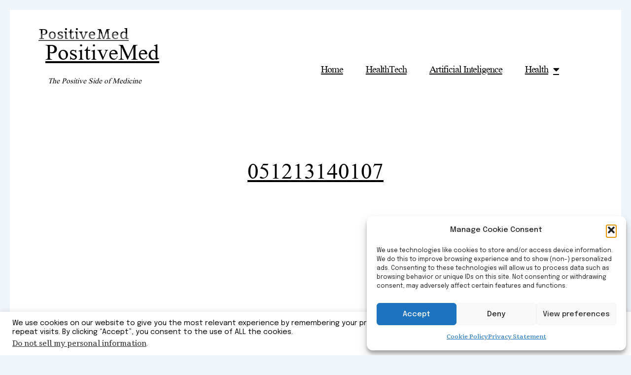

--- FILE ---
content_type: text/html; charset=utf-8
request_url: https://www.google.com/recaptcha/api2/aframe
body_size: 267
content:
<!DOCTYPE HTML><html><head><meta http-equiv="content-type" content="text/html; charset=UTF-8"></head><body><script nonce="6fmOECelDhZj8_OlS8BmBw">/** Anti-fraud and anti-abuse applications only. See google.com/recaptcha */ try{var clients={'sodar':'https://pagead2.googlesyndication.com/pagead/sodar?'};window.addEventListener("message",function(a){try{if(a.source===window.parent){var b=JSON.parse(a.data);var c=clients[b['id']];if(c){var d=document.createElement('img');d.src=c+b['params']+'&rc='+(localStorage.getItem("rc::a")?sessionStorage.getItem("rc::b"):"");window.document.body.appendChild(d);sessionStorage.setItem("rc::e",parseInt(sessionStorage.getItem("rc::e")||0)+1);localStorage.setItem("rc::h",'1769406665755');}}}catch(b){}});window.parent.postMessage("_grecaptcha_ready", "*");}catch(b){}</script></body></html>

--- FILE ---
content_type: text/css
request_url: https://www.positivemed.com/wp-content/uploads/elementor/css/post-107491.css?ver=1766288538
body_size: 3673
content:
.elementor-107491 .elementor-element.elementor-element-737d0ba:not(.elementor-motion-effects-element-type-background), .elementor-107491 .elementor-element.elementor-element-737d0ba > .elementor-motion-effects-container > .elementor-motion-effects-layer{background-color:#FFFFFF52;}.elementor-107491 .elementor-element.elementor-element-737d0ba{transition:background 0.3s, border 0.3s, border-radius 0.3s, box-shadow 0.3s;margin-top:0%;margin-bottom:-15%;z-index:2;}.elementor-107491 .elementor-element.elementor-element-737d0ba > .elementor-background-overlay{transition:background 0.3s, border-radius 0.3s, opacity 0.3s;}.elementor-107491 .elementor-element.elementor-element-8f5a8c0 > .elementor-element-populated{margin:0% 0% 0% 5%;--e-column-margin-right:0%;--e-column-margin-left:5%;}.elementor-widget-heading .elementor-heading-title{font-family:var( --e-global-typography-primary-font-family ), Sans-serif;font-size:var( --e-global-typography-primary-font-size );font-weight:var( --e-global-typography-primary-font-weight );font-style:var( --e-global-typography-primary-font-style );text-decoration:var( --e-global-typography-primary-text-decoration );color:var( --e-global-color-primary );}.elementor-107491 .elementor-element.elementor-element-7edd470 > .elementor-widget-container{margin:0px 0px 0px 0px;padding:0px 0px 0px 0px;}.elementor-107491 .elementor-element.elementor-element-7edd470 .elementor-heading-title{font-family:"Monbaiti", Sans-serif;font-size:3.5vw;font-weight:500;color:#000000;}.elementor-widget-text-editor{font-family:var( --e-global-typography-text-font-family ), Sans-serif;font-weight:var( --e-global-typography-text-font-weight );font-style:var( --e-global-typography-text-font-style );color:var( --e-global-color-text );}.elementor-widget-text-editor.elementor-drop-cap-view-stacked .elementor-drop-cap{background-color:var( --e-global-color-primary );}.elementor-widget-text-editor.elementor-drop-cap-view-framed .elementor-drop-cap, .elementor-widget-text-editor.elementor-drop-cap-view-default .elementor-drop-cap{color:var( --e-global-color-primary );border-color:var( --e-global-color-primary );}.elementor-107491 .elementor-element.elementor-element-790833a > .elementor-widget-container{margin:-2% 0% 0% 2%;padding:0px 0px 0px 0px;}.elementor-107491 .elementor-element.elementor-element-790833a{text-align:left;font-family:"Monbaiti", Sans-serif;font-size:1.2vw;font-weight:500;color:#000000;}.elementor-bc-flex-widget .elementor-107491 .elementor-element.elementor-element-5ec50a7.elementor-column .elementor-widget-wrap{align-items:center;}.elementor-107491 .elementor-element.elementor-element-5ec50a7.elementor-column.elementor-element[data-element_type="column"] > .elementor-widget-wrap.elementor-element-populated{align-content:center;align-items:center;}.elementor-widget-nav-menu .elementor-nav-menu .elementor-item{font-family:var( --e-global-typography-primary-font-family ), Sans-serif;font-size:var( --e-global-typography-primary-font-size );font-weight:var( --e-global-typography-primary-font-weight );font-style:var( --e-global-typography-primary-font-style );text-decoration:var( --e-global-typography-primary-text-decoration );}.elementor-widget-nav-menu .elementor-nav-menu--main .elementor-item{color:var( --e-global-color-text );fill:var( --e-global-color-text );}.elementor-widget-nav-menu .elementor-nav-menu--main .elementor-item:hover,
					.elementor-widget-nav-menu .elementor-nav-menu--main .elementor-item.elementor-item-active,
					.elementor-widget-nav-menu .elementor-nav-menu--main .elementor-item.highlighted,
					.elementor-widget-nav-menu .elementor-nav-menu--main .elementor-item:focus{color:var( --e-global-color-accent );fill:var( --e-global-color-accent );}.elementor-widget-nav-menu .elementor-nav-menu--main:not(.e--pointer-framed) .elementor-item:before,
					.elementor-widget-nav-menu .elementor-nav-menu--main:not(.e--pointer-framed) .elementor-item:after{background-color:var( --e-global-color-accent );}.elementor-widget-nav-menu .e--pointer-framed .elementor-item:before,
					.elementor-widget-nav-menu .e--pointer-framed .elementor-item:after{border-color:var( --e-global-color-accent );}.elementor-widget-nav-menu{--e-nav-menu-divider-color:var( --e-global-color-text );}.elementor-widget-nav-menu .elementor-nav-menu--dropdown .elementor-item, .elementor-widget-nav-menu .elementor-nav-menu--dropdown  .elementor-sub-item{font-family:var( --e-global-typography-accent-font-family ), Sans-serif;font-weight:var( --e-global-typography-accent-font-weight );}.elementor-107491 .elementor-element.elementor-element-34636c2 > .elementor-widget-container{margin:0px 0px 0px 0px;padding:0px 60px 0px 0px;}.elementor-107491 .elementor-element.elementor-element-34636c2 .elementor-menu-toggle{margin:0 auto;background-color:#02010100;}.elementor-107491 .elementor-element.elementor-element-34636c2 .elementor-nav-menu .elementor-item{font-family:"Monbaiti", Sans-serif;font-size:1.6vw;font-weight:300;letter-spacing:-1.1px;}.elementor-107491 .elementor-element.elementor-element-34636c2 .elementor-nav-menu--main .elementor-item{color:#050000;fill:#050000;padding-left:8px;padding-right:8px;padding-top:11px;padding-bottom:11px;}.elementor-107491 .elementor-element.elementor-element-34636c2 .elementor-nav-menu--main .elementor-item:hover,
					.elementor-107491 .elementor-element.elementor-element-34636c2 .elementor-nav-menu--main .elementor-item.elementor-item-active,
					.elementor-107491 .elementor-element.elementor-element-34636c2 .elementor-nav-menu--main .elementor-item.highlighted,
					.elementor-107491 .elementor-element.elementor-element-34636c2 .elementor-nav-menu--main .elementor-item:focus{color:#FFFFFF;fill:#FFFFFF;}.elementor-107491 .elementor-element.elementor-element-34636c2 .elementor-nav-menu--main:not(.e--pointer-framed) .elementor-item:before,
					.elementor-107491 .elementor-element.elementor-element-34636c2 .elementor-nav-menu--main:not(.e--pointer-framed) .elementor-item:after{background-color:#FFFFFF;}.elementor-107491 .elementor-element.elementor-element-34636c2 .e--pointer-framed .elementor-item:before,
					.elementor-107491 .elementor-element.elementor-element-34636c2 .e--pointer-framed .elementor-item:after{border-color:#FFFFFF;}.elementor-107491 .elementor-element.elementor-element-34636c2 .elementor-nav-menu--main:not(.e--pointer-framed) .elementor-item.elementor-item-active:before,
					.elementor-107491 .elementor-element.elementor-element-34636c2 .elementor-nav-menu--main:not(.e--pointer-framed) .elementor-item.elementor-item-active:after{background-color:#02010100;}.elementor-107491 .elementor-element.elementor-element-34636c2 .e--pointer-framed .elementor-item.elementor-item-active:before,
					.elementor-107491 .elementor-element.elementor-element-34636c2 .e--pointer-framed .elementor-item.elementor-item-active:after{border-color:#02010100;}.elementor-107491 .elementor-element.elementor-element-34636c2 .e--pointer-framed .elementor-item:before{border-width:2px;}.elementor-107491 .elementor-element.elementor-element-34636c2 .e--pointer-framed.e--animation-draw .elementor-item:before{border-width:0 0 2px 2px;}.elementor-107491 .elementor-element.elementor-element-34636c2 .e--pointer-framed.e--animation-draw .elementor-item:after{border-width:2px 2px 0 0;}.elementor-107491 .elementor-element.elementor-element-34636c2 .e--pointer-framed.e--animation-corners .elementor-item:before{border-width:2px 0 0 2px;}.elementor-107491 .elementor-element.elementor-element-34636c2 .e--pointer-framed.e--animation-corners .elementor-item:after{border-width:0 2px 2px 0;}.elementor-107491 .elementor-element.elementor-element-34636c2 .e--pointer-underline .elementor-item:after,
					 .elementor-107491 .elementor-element.elementor-element-34636c2 .e--pointer-overline .elementor-item:before,
					 .elementor-107491 .elementor-element.elementor-element-34636c2 .e--pointer-double-line .elementor-item:before,
					 .elementor-107491 .elementor-element.elementor-element-34636c2 .e--pointer-double-line .elementor-item:after{height:2px;}.elementor-107491 .elementor-element.elementor-element-34636c2{--e-nav-menu-horizontal-menu-item-margin:calc( 30px / 2 );}.elementor-107491 .elementor-element.elementor-element-34636c2 .elementor-nav-menu--main:not(.elementor-nav-menu--layout-horizontal) .elementor-nav-menu > li:not(:last-child){margin-bottom:30px;}.elementor-107491 .elementor-element.elementor-element-34636c2 .elementor-nav-menu--dropdown .elementor-item, .elementor-107491 .elementor-element.elementor-element-34636c2 .elementor-nav-menu--dropdown  .elementor-sub-item{font-family:"Roboto", Sans-serif;font-weight:500;letter-spacing:1.1px;}.elementor-107491 .elementor-element.elementor-element-34636c2 .elementor-nav-menu--main > .elementor-nav-menu > li > .elementor-nav-menu--dropdown, .elementor-107491 .elementor-element.elementor-element-34636c2 .elementor-nav-menu__container.elementor-nav-menu--dropdown{margin-top:-11px !important;}.elementor-107491 .elementor-element.elementor-element-34636c2 div.elementor-menu-toggle{color:#000000;}.elementor-107491 .elementor-element.elementor-element-34636c2 div.elementor-menu-toggle svg{fill:#000000;}.elementor-107491 .elementor-element.elementor-element-b60c717 > .elementor-widget-container{margin:0px 0px 0px 0px;padding:0px 0px 0px 0px;}.elementor-107491 .elementor-element.elementor-element-b60c717 .elementor-heading-title{font-family:"Monbaiti", Sans-serif;font-size:2.2vw;font-weight:500;color:#000000;}.elementor-107491 .elementor-element.elementor-element-143dd783 > .elementor-container{max-width:750px;min-height:500px;}.elementor-107491 .elementor-element.elementor-element-143dd783 > .elementor-background-overlay{opacity:0.15;}.elementor-107491 .elementor-element.elementor-element-143dd783 > .elementor-shape-bottom svg{width:calc(260% + 1.3px);height:120px;transform:translateX(-50%) rotateY(180deg);}.elementor-107491 .elementor-element.elementor-element-143dd783{margin-top:0px;margin-bottom:0px;padding:0px 0px 0px 0px;}.elementor-107491 .elementor-element.elementor-element-4a9546de > .elementor-element-populated{padding:0px 50px 0px 50px;}.elementor-widget-theme-post-title .elementor-heading-title{font-family:var( --e-global-typography-primary-font-family ), Sans-serif;font-size:var( --e-global-typography-primary-font-size );font-weight:var( --e-global-typography-primary-font-weight );font-style:var( --e-global-typography-primary-font-style );text-decoration:var( --e-global-typography-primary-text-decoration );color:var( --e-global-color-primary );}.elementor-107491 .elementor-element.elementor-element-71fc0158 > .elementor-widget-container{margin:0px 0px 0px 0px;}.elementor-107491 .elementor-element.elementor-element-71fc0158{text-align:center;}.elementor-107491 .elementor-element.elementor-element-71fc0158 .elementor-heading-title{font-family:"Monbaiti", Sans-serif;font-size:45px;font-weight:300;text-transform:capitalize;line-height:1.2em;color:#000000;}.elementor-107491 .elementor-element.elementor-element-2bd4e396{margin-top:-20px;margin-bottom:0px;}.elementor-107491 .elementor-element.elementor-element-349298f3 > .elementor-widget-wrap > .elementor-widget:not(.elementor-widget__width-auto):not(.elementor-widget__width-initial):not(:last-child):not(.elementor-absolute){margin-bottom:10px;}.elementor-107491 .elementor-element.elementor-element-349298f3 > .elementor-element-populated{padding:0px 0px 0px 0px;}.elementor-widget-theme-post-featured-image .widget-image-caption{color:var( --e-global-color-text );font-family:var( --e-global-typography-text-font-family ), Sans-serif;font-weight:var( --e-global-typography-text-font-weight );font-style:var( --e-global-typography-text-font-style );}.elementor-107491 .elementor-element.elementor-element-8666eec img{width:20%;border-radius:15px 15px 15px 15px;box-shadow:0px 0px 20px 0px rgba(0,0,0,0.2);}.elementor-107491 .elementor-element.elementor-element-59423cd > .elementor-widget-container{margin:50px 50px 50px 50px;}.elementor-107491 .elementor-element.elementor-element-e5514cc{border-style:solid;border-width:1px 0px 1px 0px;border-color:rgba(159,163,173,0.2);padding:20px 0px 20px 0px;}.elementor-bc-flex-widget .elementor-107491 .elementor-element.elementor-element-6cbb7bd0.elementor-column .elementor-widget-wrap{align-items:center;}.elementor-107491 .elementor-element.elementor-element-6cbb7bd0.elementor-column.elementor-element[data-element_type="column"] > .elementor-widget-wrap.elementor-element-populated{align-content:center;align-items:center;}.elementor-107491 .elementor-element.elementor-element-57d0a980 .elementor-heading-title{font-family:"Varela Round", Sans-serif;font-size:20px;font-weight:300;text-transform:capitalize;line-height:1.2em;color:#848399;}.elementor-107491 .elementor-element.elementor-element-3b9dee05 > .elementor-element-populated{padding:0px 0px 0px 0px;}.elementor-107491 .elementor-element.elementor-element-f554585{--alignment:right;--grid-side-margin:20px;--grid-column-gap:20px;--grid-row-gap:0px;--grid-bottom-margin:0px;--e-share-buttons-primary-color:#ffffff;--e-share-buttons-secondary-color:rgba(47,55,89,0.7);}.elementor-107491 .elementor-element.elementor-element-f554585 .elementor-share-btn{font-size:calc(1px * 10);}.elementor-107491 .elementor-element.elementor-element-f554585 .elementor-share-btn__icon{--e-share-buttons-icon-size:2em;}.elementor-107491 .elementor-element.elementor-element-f554585 .elementor-share-btn:hover{--e-share-buttons-secondary-color:#4632da;}.elementor-107491 .elementor-element.elementor-element-3dc6167:not(.elementor-motion-effects-element-type-background), .elementor-107491 .elementor-element.elementor-element-3dc6167 > .elementor-motion-effects-container > .elementor-motion-effects-layer{background-color:#C0BFBF5E;}.elementor-107491 .elementor-element.elementor-element-3dc6167{transition:background 0.3s, border 0.3s, border-radius 0.3s, box-shadow 0.3s;}.elementor-107491 .elementor-element.elementor-element-3dc6167 > .elementor-background-overlay{transition:background 0.3s, border-radius 0.3s, opacity 0.3s;}.elementor-widget-theme-post-content{color:var( --e-global-color-text );font-family:var( --e-global-typography-text-font-family ), Sans-serif;font-weight:var( --e-global-typography-text-font-weight );font-style:var( --e-global-typography-text-font-style );}.elementor-107491 .elementor-element.elementor-element-3e467030 > .elementor-widget-container{margin:20px 20px 20px 20px;}.elementor-107491 .elementor-element.elementor-element-3e467030{text-align:left;color:#000000;font-family:"Monbaiti", Sans-serif;font-size:19px;font-weight:300;line-height:1.6em;}.elementor-widget-post-navigation span.post-navigation__prev--label{color:var( --e-global-color-text );}.elementor-widget-post-navigation span.post-navigation__next--label{color:var( --e-global-color-text );}.elementor-widget-post-navigation span.post-navigation__prev--label, .elementor-widget-post-navigation span.post-navigation__next--label{font-family:var( --e-global-typography-secondary-font-family ), Sans-serif;font-weight:var( --e-global-typography-secondary-font-weight );}.elementor-widget-post-navigation span.post-navigation__prev--title, .elementor-widget-post-navigation span.post-navigation__next--title{color:var( --e-global-color-secondary );font-family:var( --e-global-typography-secondary-font-family ), Sans-serif;font-weight:var( --e-global-typography-secondary-font-weight );}.elementor-107491 .elementor-element.elementor-element-26332c4e > .elementor-widget-container{margin:0px 0px 50px 0px;}.elementor-107491 .elementor-element.elementor-element-26332c4e span.post-navigation__prev--label{color:#7A7A7A;}.elementor-107491 .elementor-element.elementor-element-26332c4e span.post-navigation__next--label{color:#7A7A7A;}.elementor-107491 .elementor-element.elementor-element-26332c4e span.post-navigation__prev--label, .elementor-107491 .elementor-element.elementor-element-26332c4e span.post-navigation__next--label{font-family:"Varela Round", Sans-serif;font-size:16px;}.elementor-107491 .elementor-element.elementor-element-26332c4e span.post-navigation__prev--title, .elementor-107491 .elementor-element.elementor-element-26332c4e span.post-navigation__next--title{color:#3d4459;font-family:"Montserrat", Sans-serif;font-size:18px;font-weight:300;}.elementor-107491 .elementor-element.elementor-element-26332c4e .post-navigation__arrow-wrapper{color:#7A7A7A;font-size:20px;}body:not(.rtl) .elementor-107491 .elementor-element.elementor-element-26332c4e .post-navigation__arrow-prev{padding-right:20px;}body:not(.rtl) .elementor-107491 .elementor-element.elementor-element-26332c4e .post-navigation__arrow-next{padding-left:20px;}body.rtl .elementor-107491 .elementor-element.elementor-element-26332c4e .post-navigation__arrow-prev{padding-left:20px;}body.rtl .elementor-107491 .elementor-element.elementor-element-26332c4e .post-navigation__arrow-next{padding-right:20px;}.elementor-107491 .elementor-element.elementor-element-26332c4e .elementor-post-navigation__separator{background-color:rgba(159,163,173,0.2);width:1px;}.elementor-107491 .elementor-element.elementor-element-26332c4e .elementor-post-navigation{color:rgba(159,163,173,0.2);border-top-width:1px;border-bottom-width:1px;padding:45px 0;}.elementor-107491 .elementor-element.elementor-element-26332c4e .elementor-post-navigation__next.elementor-post-navigation__link{width:calc(50% - (1px / 2));}.elementor-107491 .elementor-element.elementor-element-26332c4e .elementor-post-navigation__prev.elementor-post-navigation__link{width:calc(50% - (1px / 2));}.elementor-107491 .elementor-element.elementor-element-200f33cb > .elementor-widget-container{padding:20px 20px 20px 20px;}.elementor-107491 .elementor-element.elementor-element-200f33cb .elementor-heading-title{font-family:"Monbaiti", Sans-serif;font-size:24px;font-weight:300;text-transform:capitalize;line-height:1.2em;color:#848399;}.elementor-widget-posts .elementor-button{background-color:var( --e-global-color-accent );font-family:var( --e-global-typography-accent-font-family ), Sans-serif;font-weight:var( --e-global-typography-accent-font-weight );}.elementor-widget-posts .elementor-post__title, .elementor-widget-posts .elementor-post__title a{color:var( --e-global-color-secondary );font-family:var( --e-global-typography-primary-font-family ), Sans-serif;font-size:var( --e-global-typography-primary-font-size );font-weight:var( --e-global-typography-primary-font-weight );font-style:var( --e-global-typography-primary-font-style );text-decoration:var( --e-global-typography-primary-text-decoration );}.elementor-widget-posts .elementor-post__meta-data{font-family:var( --e-global-typography-secondary-font-family ), Sans-serif;font-weight:var( --e-global-typography-secondary-font-weight );}.elementor-widget-posts .elementor-post__excerpt p{font-family:var( --e-global-typography-text-font-family ), Sans-serif;font-weight:var( --e-global-typography-text-font-weight );font-style:var( --e-global-typography-text-font-style );}.elementor-widget-posts .elementor-post__read-more{color:var( --e-global-color-accent );}.elementor-widget-posts a.elementor-post__read-more{font-family:var( --e-global-typography-accent-font-family ), Sans-serif;font-weight:var( --e-global-typography-accent-font-weight );}.elementor-widget-posts .elementor-post__card .elementor-post__badge{background-color:var( --e-global-color-accent );font-family:var( --e-global-typography-accent-font-family ), Sans-serif;font-weight:var( --e-global-typography-accent-font-weight );}.elementor-widget-posts .elementor-pagination{font-family:var( --e-global-typography-secondary-font-family ), Sans-serif;font-weight:var( --e-global-typography-secondary-font-weight );}.elementor-widget-posts .e-load-more-message{font-family:var( --e-global-typography-secondary-font-family ), Sans-serif;font-weight:var( --e-global-typography-secondary-font-weight );}.elementor-107491 .elementor-element.elementor-element-63b468c9{--grid-row-gap:30px;--grid-column-gap:30px;}.elementor-107491 .elementor-element.elementor-element-63b468c9 > .elementor-widget-container{margin:35px 0px 0px 0px;}.elementor-107491 .elementor-element.elementor-element-63b468c9 .elementor-posts-container .elementor-post__thumbnail{padding-bottom:calc( 0.5 * 100% );}.elementor-107491 .elementor-element.elementor-element-63b468c9:after{content:"0.5";}.elementor-107491 .elementor-element.elementor-element-63b468c9 .elementor-post__thumbnail__link{width:100%;}.elementor-107491 .elementor-element.elementor-element-63b468c9 .elementor-post__meta-data span + span:before{content:"•";}.elementor-107491 .elementor-element.elementor-element-63b468c9 .elementor-post__card{border-radius:10px;}.elementor-107491 .elementor-element.elementor-element-63b468c9 .elementor-post__text{padding:0 35px;margin-top:10px;}.elementor-107491 .elementor-element.elementor-element-63b468c9 .elementor-post__meta-data{padding:10px 35px;color:rgba(61,68,89,0.5);font-family:"Montserrat", Sans-serif;font-size:14px;}.elementor-107491 .elementor-element.elementor-element-63b468c9 .elementor-post__avatar{padding-right:35px;padding-left:35px;}.elementor-107491 .elementor-element.elementor-element-63b468c9 .elementor-post__badge{left:0;}.elementor-107491 .elementor-element.elementor-element-63b468c9 .elementor-post__card .elementor-post__badge{background-color:var( --e-global-color-text );border-radius:5px;font-size:11px;margin:25px;font-family:"Montserrat", Sans-serif;text-transform:capitalize;}.elementor-107491 .elementor-element.elementor-element-63b468c9 .elementor-post__title, .elementor-107491 .elementor-element.elementor-element-63b468c9 .elementor-post__title a{color:#7A7A7A;font-family:"Varela Round", Sans-serif;font-size:20px;text-transform:capitalize;line-height:1.4em;}.elementor-107491 .elementor-element.elementor-element-63b468c9 .elementor-post__meta-data span:before{color:rgba(61,68,89,0.5);}.elementor-107491 .elementor-element.elementor-element-63b468c9 .elementor-post__excerpt p{font-family:"Montserrat", Sans-serif;font-size:16px;}.elementor-107491 .elementor-element.elementor-element-63b468c9 .elementor-post__excerpt{margin-bottom:20px;}.elementor-107491 .elementor-element.elementor-element-ae50172{margin-top:5px;margin-bottom:5px;}.elementor-107491 .elementor-element.elementor-element-f5aadab > .elementor-widget-container{margin:0px 0px 0px 0px;padding:0px 60px 0px 0px;}.elementor-107491 .elementor-element.elementor-element-f5aadab .elementor-menu-toggle{margin:0 auto;background-color:#02010100;}.elementor-107491 .elementor-element.elementor-element-f5aadab .elementor-nav-menu .elementor-item{font-family:"Monbaiti", Sans-serif;font-size:1vw;font-weight:300;letter-spacing:-1.1px;}.elementor-107491 .elementor-element.elementor-element-f5aadab .elementor-nav-menu--main .elementor-item{color:#050000;fill:#050000;padding-left:8px;padding-right:8px;padding-top:11px;padding-bottom:11px;}.elementor-107491 .elementor-element.elementor-element-f5aadab .elementor-nav-menu--main .elementor-item:hover,
					.elementor-107491 .elementor-element.elementor-element-f5aadab .elementor-nav-menu--main .elementor-item.elementor-item-active,
					.elementor-107491 .elementor-element.elementor-element-f5aadab .elementor-nav-menu--main .elementor-item.highlighted,
					.elementor-107491 .elementor-element.elementor-element-f5aadab .elementor-nav-menu--main .elementor-item:focus{color:#7A7A7A;fill:#7A7A7A;}.elementor-107491 .elementor-element.elementor-element-f5aadab .elementor-nav-menu--main:not(.e--pointer-framed) .elementor-item:before,
					.elementor-107491 .elementor-element.elementor-element-f5aadab .elementor-nav-menu--main:not(.e--pointer-framed) .elementor-item:after{background-color:#FFFFFF;}.elementor-107491 .elementor-element.elementor-element-f5aadab .e--pointer-framed .elementor-item:before,
					.elementor-107491 .elementor-element.elementor-element-f5aadab .e--pointer-framed .elementor-item:after{border-color:#FFFFFF;}.elementor-107491 .elementor-element.elementor-element-f5aadab .elementor-nav-menu--main:not(.e--pointer-framed) .elementor-item.elementor-item-active:before,
					.elementor-107491 .elementor-element.elementor-element-f5aadab .elementor-nav-menu--main:not(.e--pointer-framed) .elementor-item.elementor-item-active:after{background-color:#02010100;}.elementor-107491 .elementor-element.elementor-element-f5aadab .e--pointer-framed .elementor-item.elementor-item-active:before,
					.elementor-107491 .elementor-element.elementor-element-f5aadab .e--pointer-framed .elementor-item.elementor-item-active:after{border-color:#02010100;}.elementor-107491 .elementor-element.elementor-element-f5aadab .e--pointer-framed .elementor-item:before{border-width:2px;}.elementor-107491 .elementor-element.elementor-element-f5aadab .e--pointer-framed.e--animation-draw .elementor-item:before{border-width:0 0 2px 2px;}.elementor-107491 .elementor-element.elementor-element-f5aadab .e--pointer-framed.e--animation-draw .elementor-item:after{border-width:2px 2px 0 0;}.elementor-107491 .elementor-element.elementor-element-f5aadab .e--pointer-framed.e--animation-corners .elementor-item:before{border-width:2px 0 0 2px;}.elementor-107491 .elementor-element.elementor-element-f5aadab .e--pointer-framed.e--animation-corners .elementor-item:after{border-width:0 2px 2px 0;}.elementor-107491 .elementor-element.elementor-element-f5aadab .e--pointer-underline .elementor-item:after,
					 .elementor-107491 .elementor-element.elementor-element-f5aadab .e--pointer-overline .elementor-item:before,
					 .elementor-107491 .elementor-element.elementor-element-f5aadab .e--pointer-double-line .elementor-item:before,
					 .elementor-107491 .elementor-element.elementor-element-f5aadab .e--pointer-double-line .elementor-item:after{height:2px;}.elementor-107491 .elementor-element.elementor-element-f5aadab{--e-nav-menu-horizontal-menu-item-margin:calc( 30px / 2 );}.elementor-107491 .elementor-element.elementor-element-f5aadab .elementor-nav-menu--main:not(.elementor-nav-menu--layout-horizontal) .elementor-nav-menu > li:not(:last-child){margin-bottom:30px;}.elementor-107491 .elementor-element.elementor-element-f5aadab .elementor-nav-menu--dropdown .elementor-item, .elementor-107491 .elementor-element.elementor-element-f5aadab .elementor-nav-menu--dropdown  .elementor-sub-item{font-family:"Roboto", Sans-serif;font-weight:500;letter-spacing:1.1px;}.elementor-107491 .elementor-element.elementor-element-f5aadab .elementor-nav-menu--main > .elementor-nav-menu > li > .elementor-nav-menu--dropdown, .elementor-107491 .elementor-element.elementor-element-f5aadab .elementor-nav-menu__container.elementor-nav-menu--dropdown{margin-top:-11px !important;}.elementor-107491 .elementor-element.elementor-element-f5aadab div.elementor-menu-toggle{color:#000000;}.elementor-107491 .elementor-element.elementor-element-f5aadab div.elementor-menu-toggle svg{fill:#000000;}.elementor-107491 .elementor-element.elementor-element-14d8f7c > .elementor-widget-container{margin:0px 0px 0px 0px;padding:0px 0px 0px 0px;}.elementor-107491 .elementor-element.elementor-element-14d8f7c{text-align:center;}.elementor-107491 .elementor-element.elementor-element-14d8f7c .elementor-heading-title{font-family:"Monbaiti", Sans-serif;font-size:2vw;font-weight:500;color:#000000;}.elementor-107491 .elementor-element.elementor-element-ceedbc5 > .elementor-widget-container{margin:-1% 0% 0% 0%;padding:0px 0px 0px 0px;}.elementor-107491 .elementor-element.elementor-element-ceedbc5{text-align:center;font-family:"Monbaiti", Sans-serif;font-size:0.9vw;font-weight:500;line-height:45px;color:#000000;}body.elementor-page-107491{padding:20px 20px 20px 20px;}@media(max-width:1024px){.elementor-107491 .elementor-element.elementor-element-737d0ba{margin-top:-20%;margin-bottom:0%;}.elementor-widget-heading .elementor-heading-title{font-size:var( --e-global-typography-primary-font-size );}.elementor-107491 .elementor-element.elementor-element-7edd470 .elementor-heading-title{font-size:6.4vw;}.elementor-107491 .elementor-element.elementor-element-790833a{font-size:2.5vw;}.elementor-widget-nav-menu .elementor-nav-menu .elementor-item{font-size:var( --e-global-typography-primary-font-size );}.elementor-107491 .elementor-element.elementor-element-34636c2 .elementor-nav-menu .elementor-item{font-size:2.9vw;}.elementor-107491 .elementor-element.elementor-element-34636c2 .elementor-nav-menu--main .elementor-item{padding-left:6px;padding-right:6px;}.elementor-107491 .elementor-element.elementor-element-34636c2{--e-nav-menu-horizontal-menu-item-margin:calc( 0px / 2 );}.elementor-107491 .elementor-element.elementor-element-34636c2 .elementor-nav-menu--main:not(.elementor-nav-menu--layout-horizontal) .elementor-nav-menu > li:not(:last-child){margin-bottom:0px;}.elementor-107491 .elementor-element.elementor-element-b60c717 .elementor-heading-title{font-size:6.4vw;}.elementor-107491 .elementor-element.elementor-element-143dd783 > .elementor-container{min-height:650px;}.elementor-107491 .elementor-element.elementor-element-143dd783 > .elementor-shape-bottom svg{height:195px;}.elementor-107491 .elementor-element.elementor-element-143dd783{padding:0% 5% 0% 5%;}.elementor-widget-theme-post-title .elementor-heading-title{font-size:var( --e-global-typography-primary-font-size );}.elementor-107491 .elementor-element.elementor-element-71fc0158 .elementor-heading-title{font-size:40px;}.elementor-107491 .elementor-element.elementor-element-2bd4e396{padding:0px 30px 0px 30px;}.elementor-107491 .elementor-element.elementor-element-57d0a980 .elementor-heading-title{font-size:24px;} .elementor-107491 .elementor-element.elementor-element-f554585{--grid-side-margin:20px;--grid-column-gap:20px;--grid-row-gap:0px;--grid-bottom-margin:0px;}.elementor-107491 .elementor-element.elementor-element-200f33cb .elementor-heading-title{font-size:24px;}.elementor-widget-posts .elementor-post__title, .elementor-widget-posts .elementor-post__title a{font-size:var( --e-global-typography-primary-font-size );}.elementor-107491 .elementor-element.elementor-element-f5aadab .elementor-nav-menu .elementor-item{font-size:2.9vw;}.elementor-107491 .elementor-element.elementor-element-f5aadab .elementor-nav-menu--main .elementor-item{padding-left:6px;padding-right:6px;}.elementor-107491 .elementor-element.elementor-element-f5aadab{--e-nav-menu-horizontal-menu-item-margin:calc( 0px / 2 );}.elementor-107491 .elementor-element.elementor-element-f5aadab .elementor-nav-menu--main:not(.elementor-nav-menu--layout-horizontal) .elementor-nav-menu > li:not(:last-child){margin-bottom:0px;}.elementor-107491 .elementor-element.elementor-element-14d8f7c .elementor-heading-title{font-size:6.4vw;}.elementor-107491 .elementor-element.elementor-element-ceedbc5{font-size:2.5vw;}}@media(max-width:767px){.elementor-107491 .elementor-element.elementor-element-737d0ba{margin-top:0%;margin-bottom:0%;padding:0px 0px 0px 0px;}.elementor-107491 .elementor-element.elementor-element-8f5a8c0{width:50%;}.elementor-widget-heading .elementor-heading-title{font-size:var( --e-global-typography-primary-font-size );}.elementor-107491 .elementor-element.elementor-element-7edd470 > .elementor-widget-container{margin:0px 0px 0px 0px;padding:0px 0px 0px 0px;}.elementor-107491 .elementor-element.elementor-element-7edd470{text-align:center;}.elementor-107491 .elementor-element.elementor-element-7edd470 .elementor-heading-title{font-size:6.9vw;}.elementor-107491 .elementor-element.elementor-element-790833a > .elementor-widget-container{margin:-15% 0% 0% 0%;padding:0px 0px 0px 0px;}.elementor-107491 .elementor-element.elementor-element-790833a{text-align:center;font-size:2.7vw;}.elementor-107491 .elementor-element.elementor-element-5ec50a7{width:50%;}.elementor-widget-nav-menu .elementor-nav-menu .elementor-item{font-size:var( --e-global-typography-primary-font-size );}.elementor-107491 .elementor-element.elementor-element-34636c2 > .elementor-widget-container{padding:0px 0px 0px 0px;}.elementor-107491 .elementor-element.elementor-element-34636c2{--nav-menu-icon-size:26px;}.elementor-107491 .elementor-element.elementor-element-b60c717 > .elementor-widget-container{margin:0px 0px 0px 0px;padding:0px 0px 0px 0px;}.elementor-107491 .elementor-element.elementor-element-b60c717{text-align:center;}.elementor-107491 .elementor-element.elementor-element-b60c717 .elementor-heading-title{font-size:6.9vw;}.elementor-107491 .elementor-element.elementor-element-143dd783 > .elementor-container{min-height:500px;}.elementor-107491 .elementor-element.elementor-element-143dd783{padding:10% 5% 0% 5%;}.elementor-107491 .elementor-element.elementor-element-4a9546de > .elementor-element-populated{padding:0px 0px 0px 0px;}.elementor-widget-theme-post-title .elementor-heading-title{font-size:var( --e-global-typography-primary-font-size );}.elementor-107491 .elementor-element.elementor-element-71fc0158{text-align:center;}.elementor-107491 .elementor-element.elementor-element-71fc0158 .elementor-heading-title{font-size:30px;}.elementor-107491 .elementor-element.elementor-element-2bd4e396{padding:20px 20px 0px 20px;}.elementor-107491 .elementor-element.elementor-element-8666eec{text-align:center;}.elementor-107491 .elementor-element.elementor-element-57d0a980{text-align:center;}.elementor-107491 .elementor-element.elementor-element-57d0a980 .elementor-heading-title{font-size:24px;line-height:1.4em;}.elementor-107491 .elementor-element.elementor-element-f554585{--alignment:center;} .elementor-107491 .elementor-element.elementor-element-f554585{--grid-side-margin:20px;--grid-column-gap:20px;--grid-row-gap:0px;--grid-bottom-margin:0px;}.elementor-107491 .elementor-element.elementor-element-200f33cb{text-align:center;}.elementor-107491 .elementor-element.elementor-element-200f33cb .elementor-heading-title{font-size:24px;line-height:1.4em;}.elementor-widget-posts .elementor-post__title, .elementor-widget-posts .elementor-post__title a{font-size:var( --e-global-typography-primary-font-size );}.elementor-107491 .elementor-element.elementor-element-63b468c9 .elementor-posts-container .elementor-post__thumbnail{padding-bottom:calc( 0.5 * 100% );}.elementor-107491 .elementor-element.elementor-element-63b468c9:after{content:"0.5";}.elementor-107491 .elementor-element.elementor-element-63b468c9 .elementor-post__thumbnail__link{width:100%;}.elementor-107491 .elementor-element.elementor-element-f5aadab > .elementor-widget-container{padding:0px 0px 0px 0px;}.elementor-107491 .elementor-element.elementor-element-f5aadab{--nav-menu-icon-size:26px;}.elementor-107491 .elementor-element.elementor-element-14d8f7c > .elementor-widget-container{margin:0px 0px 0px 0px;padding:0px 0px 0px 0px;}.elementor-107491 .elementor-element.elementor-element-14d8f7c{text-align:center;}.elementor-107491 .elementor-element.elementor-element-14d8f7c .elementor-heading-title{font-size:6.9vw;}.elementor-107491 .elementor-element.elementor-element-ceedbc5 > .elementor-widget-container{margin:-15% 0% 0% 0%;padding:0px 0px 0px 0px;}.elementor-107491 .elementor-element.elementor-element-ceedbc5{text-align:center;font-size:2.7vw;}}@media(min-width:768px){.elementor-107491 .elementor-element.elementor-element-8f5a8c0{width:24.504%;}.elementor-107491 .elementor-element.elementor-element-5ec50a7{width:75.496%;}.elementor-107491 .elementor-element.elementor-element-dd69430{width:73.979%;}.elementor-107491 .elementor-element.elementor-element-51c3d04{width:25.993%;}}@media(max-width:1024px) and (min-width:768px){.elementor-107491 .elementor-element.elementor-element-8f5a8c0{width:40%;}.elementor-107491 .elementor-element.elementor-element-5ec50a7{width:60%;}}/* Start custom CSS for section, class: .elementor-element-737d0ba */@media (min-width: 2200px) {
.elementor-107491 .elementor-element.elementor-element-737d0ba 
{
margin-bottom: -10% !important
}
}/* End custom CSS */
/* Start Custom Fonts CSS */@font-face {
	font-family: 'Monbaiti';
	font-style: normal;
	font-weight: normal;
	font-display: auto;
	src: url('https://www.positivemed.com/wp-content/uploads/2022/04/monbaiti.ttf') format('truetype');
}
/* End Custom Fonts CSS */